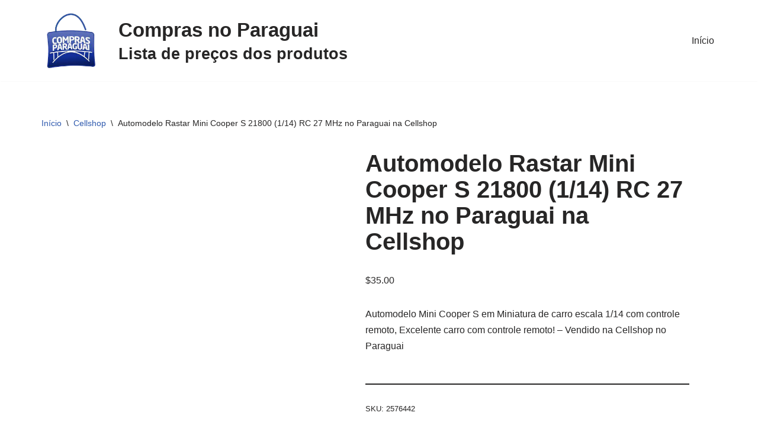

--- FILE ---
content_type: text/html; charset=UTF-8
request_url: https://www.comprasnoparaguai.tur.br/precos/automodelo-rastar-mini-cooper-s-21800-1-14-rc-27-mhz-no-paraguai-na-cellshop/
body_size: 13221
content:
<!DOCTYPE html><html lang="pt-BR"><head><script data-no-optimize="1">var litespeed_docref=sessionStorage.getItem("litespeed_docref");litespeed_docref&&(Object.defineProperty(document,"referrer",{get:function(){return litespeed_docref}}),sessionStorage.removeItem("litespeed_docref"));</script> <meta charset="UTF-8"><meta name="viewport" content="width=device-width, initial-scale=1, minimum-scale=1"><link rel="profile" href="https://gmpg.org/xfn/11"><meta name='robots' content='index, follow, max-image-preview:large, max-snippet:-1, max-video-preview:-1' /><title>Automodelo Rastar Mini Cooper S 21800 (1/14) RC 27 MHz no Paraguai na Cellshop - Lista de preços dos produtos no Paraguai</title><link rel="canonical" href="https://www.comprasnoparaguai.tur.br/precos/automodelo-rastar-mini-cooper-s-21800-1-14-rc-27-mhz-no-paraguai-na-cellshop/" /><meta property="og:locale" content="pt_BR" /><meta property="og:type" content="article" /><meta property="og:title" content="Automodelo Rastar Mini Cooper S 21800 (1/14) RC 27 MHz no Paraguai na Cellshop" /><meta property="og:description" content="Automodelo Mini Cooper S em Miniatura de carro escala 1/14 com controle remoto, Excelente carro com controle remoto! - Vendido na Cellshop no Paraguai" /><meta property="og:url" content="https://www.comprasnoparaguai.tur.br/precos/automodelo-rastar-mini-cooper-s-21800-1-14-rc-27-mhz-no-paraguai-na-cellshop/" /><meta property="og:site_name" content="Lista de preços dos produtos no Paraguai" /><meta property="article:modified_time" content="2021-08-16T12:57:01+00:00" /><meta property="og:image" content="https://www.comprasnoparaguai.tur.br/wp-content/uploads/2021/08/automodelo-rastar-mini-cooper-s-21800-1-14-rc-27-mhz.jpg" /><meta property="og:image:width" content="800" /><meta property="og:image:height" content="800" /><meta property="og:image:type" content="image/jpeg" /><meta name="twitter:card" content="summary_large_image" /><link rel='dns-prefetch' href='//www.googletagmanager.com' /><link rel='dns-prefetch' href='//pagead2.googlesyndication.com' /><link rel='dns-prefetch' href='//fundingchoicesmessages.google.com' /><link rel="alternate" type="application/rss+xml" title="Feed para Lista de preços dos produtos no Paraguai &raquo;" href="https://www.comprasnoparaguai.tur.br/feed/" /><link rel="alternate" type="application/rss+xml" title="Feed de comentários para Lista de preços dos produtos no Paraguai &raquo;" href="https://www.comprasnoparaguai.tur.br/comments/feed/" /><link rel="alternate" title="oEmbed (JSON)" type="application/json+oembed" href="https://www.comprasnoparaguai.tur.br/wp-json/oembed/1.0/embed?url=https%3A%2F%2Fwww.comprasnoparaguai.tur.br%2Fprecos%2Fautomodelo-rastar-mini-cooper-s-21800-1-14-rc-27-mhz-no-paraguai-na-cellshop%2F" /><link rel="alternate" title="oEmbed (XML)" type="text/xml+oembed" href="https://www.comprasnoparaguai.tur.br/wp-json/oembed/1.0/embed?url=https%3A%2F%2Fwww.comprasnoparaguai.tur.br%2Fprecos%2Fautomodelo-rastar-mini-cooper-s-21800-1-14-rc-27-mhz-no-paraguai-na-cellshop%2F&#038;format=xml" /><link data-optimized="2" rel="stylesheet" href="https://www.comprasnoparaguai.tur.br/wp-content/litespeed/css/97a95bd8e07ed21a1b1fdf5293927c35.css?ver=851bb" /> <script type="litespeed/javascript" data-src="https://www.comprasnoparaguai.tur.br/wp-includes/js/jquery/jquery.min.js" id="jquery-core-js"></script> 
 <script type="litespeed/javascript" data-src="https://www.googletagmanager.com/gtag/js?id=GT-K4CGRL2" id="google_gtagjs-js"></script> <script id="google_gtagjs-js-after" type="litespeed/javascript">window.dataLayer=window.dataLayer||[];function gtag(){dataLayer.push(arguments)}
gtag("set","linker",{"domains":["www.comprasnoparaguai.tur.br"]});gtag("js",new Date());gtag("set","developer_id.dZTNiMT",!0);gtag("config","GT-K4CGRL2")</script> <link rel="https://api.w.org/" href="https://www.comprasnoparaguai.tur.br/wp-json/" /><link rel="alternate" title="JSON" type="application/json" href="https://www.comprasnoparaguai.tur.br/wp-json/wp/v2/product/3580" /><link rel="EditURI" type="application/rsd+xml" title="RSD" href="https://www.comprasnoparaguai.tur.br/xmlrpc.php?rsd" /><link rel='shortlink' href='https://www.comprasnoparaguai.tur.br/?p=3580' /><meta name="generator" content="Site Kit by Google 1.170.0" />	<noscript><style>.woocommerce-product-gallery{ opacity: 1 !important; }</style></noscript><meta name="google-site-verification" content="6V8UFXys79Q0cp3cPKdX_939CC816jVv5tEI4tQy_hQ"><meta name="google-adsense-platform-account" content="ca-host-pub-2644536267352236"><meta name="google-adsense-platform-domain" content="sitekit.withgoogle.com"><meta name="generator" content="Elementor 3.34.1; features: additional_custom_breakpoints; settings: css_print_method-external, google_font-enabled, font_display-auto"> <script type="application/ld+json" class="saswp-schema-markup-output">[{"@context":"https:\/\/schema.org\/","@graph":[{"@context":"https:\/\/schema.org\/","@type":"SiteNavigationElement","@id":"https:\/\/www.comprasnoparaguai.tur.br\/#inicio","name":"In\u00edcio","url":"https:\/\/www.comprasnoparaguai.tur.br\/"}]},

{"@context":"https:\/\/schema.org\/","@type":"Product","@id":"https:\/\/www.comprasnoparaguai.tur.br\/precos\/automodelo-rastar-mini-cooper-s-21800-1-14-rc-27-mhz-no-paraguai-na-cellshop\/#Product","url":"https:\/\/www.comprasnoparaguai.tur.br\/precos\/automodelo-rastar-mini-cooper-s-21800-1-14-rc-27-mhz-no-paraguai-na-cellshop\/","name":"Automodelo Rastar Mini Cooper S 21800 (1\/14) RC 27 MHz no Paraguai na Cellshop","sku":"2576442","description":"Automodelo Mini Cooper S em Miniatura de carro escala 1\/14 com controle remoto, Excelente carro com controle remoto! - Vendido na Cellshop no Paraguai","offers":{"@type":"Offer","availability":"https:\/\/schema.org\/InStock","price":"35","priceCurrency":"USD","url":"https:\/\/www.comprasnoparaguai.tur.br\/precos\/automodelo-rastar-mini-cooper-s-21800-1-14-rc-27-mhz-no-paraguai-na-cellshop\/","priceValidUntil":"2022-08-16T15:57:01+00:00"},"mpn":"3580","brand":{"@type":"Brand","name":"Lista de pre\u00e7os dos produtos no Paraguai"},"aggregateRating":{"@type":"AggregateRating","ratingValue":"5","reviewCount":1},"review":[{"@type":"Review","author":{"@type":"Person","name":"admin"},"datePublished":"2021-08-16T12:56:58-03:00","description":"Automodelo Mini Cooper S em Miniatura de carro escala 1\/14 com controle remoto, Excelente carro com controle remoto! - Vendido na Cellshop no Paraguai","reviewRating":{"@type":"Rating","bestRating":"5","ratingValue":"5","worstRating":"1"}}],"image":[{"@type":"ImageObject","@id":"https:\/\/www.comprasnoparaguai.tur.br\/precos\/automodelo-rastar-mini-cooper-s-21800-1-14-rc-27-mhz-no-paraguai-na-cellshop\/#primaryimage","url":"https:\/\/www.comprasnoparaguai.tur.br\/wp-content\/uploads\/2021\/08\/automodelo-rastar-mini-cooper-s-21800-1-14-rc-27-mhz-1200x1200.jpg","width":"1200","height":"1200","caption":"Automodelo Rastar Mini Cooper S 21800 (1\/14) RC 27 MHz"},{"@type":"ImageObject","url":"https:\/\/www.comprasnoparaguai.tur.br\/wp-content\/uploads\/2021\/08\/automodelo-rastar-mini-cooper-s-21800-1-14-rc-27-mhz-1200x900.jpg","width":"1200","height":"900","caption":"Automodelo Rastar Mini Cooper S 21800 (1\/14) RC 27 MHz"},{"@type":"ImageObject","url":"https:\/\/www.comprasnoparaguai.tur.br\/wp-content\/uploads\/2021\/08\/automodelo-rastar-mini-cooper-s-21800-1-14-rc-27-mhz-1200x675.jpg","width":"1200","height":"675","caption":"Automodelo Rastar Mini Cooper S 21800 (1\/14) RC 27 MHz"},{"@type":"ImageObject","url":"https:\/\/www.comprasnoparaguai.tur.br\/wp-content\/uploads\/2021\/08\/automodelo-rastar-mini-cooper-s-21800-1-14-rc-27-mhz.jpg","width":"800","height":"800","caption":"Automodelo Rastar Mini Cooper S 21800 (1\/14) RC 27 MHz"}]}]</script>  <script type="litespeed/javascript" data-src="https://pagead2.googlesyndication.com/pagead/js/adsbygoogle.js?client=ca-pub-4638371406076350&amp;host=ca-host-pub-2644536267352236" crossorigin="anonymous"></script> </head><body  class="wp-singular product-template-default single single-product postid-3580 wp-custom-logo wp-theme-neve theme-neve woocommerce woocommerce-page woocommerce-no-js  nv-blog-grid nv-sidebar-left menu_sidebar_slide_left elementor-default elementor-kit-49807" id="neve_body"  ><div class="wrapper"><header class="header"  >
<a class="neve-skip-link show-on-focus" href="#content" >
Pular para o conteúdo		</a><div id="header-grid"  class="hfg_header site-header"><nav class="header--row header-main hide-on-mobile hide-on-tablet layout-full-contained nv-navbar header--row"
data-row-id="main" data-show-on="desktop"><div
class="header--row-inner header-main-inner"><div class="container"><div
class="row row--wrapper"
data-section="hfg_header_layout_main" ><div class="hfg-slot left"><div class="builder-item desktop-left"><div class="item--inner builder-item--logo"
data-section="title_tagline"
data-item-id="logo"><div class="site-logo">
<a class="brand" href="https://www.comprasnoparaguai.tur.br/" aria-label="Lista de preços dos produtos no Paraguai Lista de preços dos produtos no Paraguai, antes de ir as compras compare os preços das lojas no Paraguai - Lojas e Compras no Paraguai" rel="home"><img width="180" height="181" src="https://www.comprasnoparaguai.tur.br/wp-content/uploads/2021/08/logo.png" class="neve-site-logo skip-lazy" alt="" data-variant="logo" decoding="async" srcset="https://www.comprasnoparaguai.tur.br/wp-content/uploads/2021/08/logo.png 180w, https://www.comprasnoparaguai.tur.br/wp-content/uploads/2021/08/logo-150x150.png 150w, https://www.comprasnoparaguai.tur.br/wp-content/uploads/2021/08/logo-100x100.png 100w" sizes="(max-width: 180px) 100vw, 180px" /></a></div></div></div><div class="builder-item desktop-left"><div class="item--inner builder-item--custom_html"
data-section="custom_html"
data-item-id="custom_html"><div class="nv-html-content"><h1 style="margin:0"><small>Compras no Paraguai</small></h1><h2 style="margin:0"><small>Lista de preços dos produtos</small></h2></div></div></div></div><div class="hfg-slot right"><div class="builder-item has-nav"><div class="item--inner builder-item--primary-menu has_menu"
data-section="header_menu_primary"
data-item-id="primary-menu"><div class="nv-nav-wrap"><div role="navigation" class="nav-menu-primary"
aria-label="Menu primário"><ul id="nv-primary-navigation-main" class="primary-menu-ul nav-ul menu-desktop"><li id="menu-item-2243" class="menu-item menu-item-type-post_type menu-item-object-page menu-item-home current_page_parent menu-item-2243"><div class="wrap"><a href="https://www.comprasnoparaguai.tur.br/">Início</a></div></li></ul></div></div></div></div></div></div></div></div></nav><nav class="header--row header-main hide-on-desktop layout-full-contained nv-navbar header--row"
data-row-id="main" data-show-on="mobile"><div
class="header--row-inner header-main-inner"><div class="container"><div
class="row row--wrapper"
data-section="hfg_header_layout_main" ><div class="hfg-slot left"><div class="builder-item tablet-left mobile-left"><div class="item--inner builder-item--logo"
data-section="title_tagline"
data-item-id="logo"><div class="site-logo">
<a class="brand" href="https://www.comprasnoparaguai.tur.br/" aria-label="Lista de preços dos produtos no Paraguai Lista de preços dos produtos no Paraguai, antes de ir as compras compare os preços das lojas no Paraguai - Lojas e Compras no Paraguai" rel="home"><img width="180" height="181" src="https://www.comprasnoparaguai.tur.br/wp-content/uploads/2021/08/logo.png" class="neve-site-logo skip-lazy" alt="" data-variant="logo" decoding="async" srcset="https://www.comprasnoparaguai.tur.br/wp-content/uploads/2021/08/logo.png 180w, https://www.comprasnoparaguai.tur.br/wp-content/uploads/2021/08/logo-150x150.png 150w, https://www.comprasnoparaguai.tur.br/wp-content/uploads/2021/08/logo-100x100.png 100w" sizes="(max-width: 180px) 100vw, 180px" /></a></div></div></div></div><div class="hfg-slot right"><div class="builder-item tablet-left mobile-left"><div class="item--inner builder-item--nav-icon"
data-section="header_menu_icon"
data-item-id="nav-icon"><div class="menu-mobile-toggle item-button navbar-toggle-wrapper">
<button type="button" class=" navbar-toggle"
value="Menu de navegação"
aria-label="Menu de navegação "
aria-expanded="false" onclick="if('undefined' !== typeof toggleAriaClick ) { toggleAriaClick() }">
<span class="bars">
<span class="icon-bar"></span>
<span class="icon-bar"></span>
<span class="icon-bar"></span>
</span>
<span class="screen-reader-text">Menu de navegação</span>
</button></div></div></div></div></div></div></div></nav><div
id="header-menu-sidebar" class="header-menu-sidebar tcb menu-sidebar-panel slide_left hfg-pe"
data-row-id="sidebar"><div id="header-menu-sidebar-bg" class="header-menu-sidebar-bg"><div class="close-sidebar-panel navbar-toggle-wrapper">
<button type="button" class="hamburger is-active  navbar-toggle active" 					value="Menu de navegação"
aria-label="Menu de navegação "
aria-expanded="false" onclick="if('undefined' !== typeof toggleAriaClick ) { toggleAriaClick() }">
<span class="bars">
<span class="icon-bar"></span>
<span class="icon-bar"></span>
<span class="icon-bar"></span>
</span>
<span class="screen-reader-text">
Menu de navegação					</span>
</button></div><div id="header-menu-sidebar-inner" class="header-menu-sidebar-inner tcb "><div class="builder-item has-nav"><div class="item--inner builder-item--primary-menu has_menu"
data-section="header_menu_primary"
data-item-id="primary-menu"><div class="nv-nav-wrap"><div role="navigation" class="nav-menu-primary"
aria-label="Menu primário"><ul id="nv-primary-navigation-sidebar" class="primary-menu-ul nav-ul menu-mobile"><li class="menu-item menu-item-type-post_type menu-item-object-page menu-item-home current_page_parent menu-item-2243"><div class="wrap"><a href="https://www.comprasnoparaguai.tur.br/">Início</a></div></li></ul></div></div></div></div><div class="builder-item desktop-left tablet-left mobile-left"><div class="item--inner builder-item--header_search"
data-section="header_search"
data-item-id="header_search"><div class="component-wrap search-field"><div class="widget widget-search"  style="padding: 0;margin: 8px 2px;"  ><form role="search"
method="get"
class="search-form"
action="https://www.comprasnoparaguai.tur.br/">
<label>
<span class="screen-reader-text">Pesquisar por...</span>
</label>
<input type="search"
class="search-field"
aria-label="Busca"
placeholder="Pesquisar por..."
value=""
name="s"/>
<button type="submit"
class="search-submit nv-submit"
aria-label="Busca">
<span class="nv-search-icon-wrap">
<span class="nv-icon nv-search" >
<svg width="15" height="15" viewBox="0 0 1792 1792" xmlns="http://www.w3.org/2000/svg"><path d="M1216 832q0-185-131.5-316.5t-316.5-131.5-316.5 131.5-131.5 316.5 131.5 316.5 316.5 131.5 316.5-131.5 131.5-316.5zm512 832q0 52-38 90t-90 38q-54 0-90-38l-343-342q-179 124-399 124-143 0-273.5-55.5t-225-150-150-225-55.5-273.5 55.5-273.5 150-225 225-150 273.5-55.5 273.5 55.5 225 150 150 225 55.5 273.5q0 220-124 399l343 343q37 37 37 90z" /></svg>
</span>			</span>
</button></form></div></div></div></div></div></div></div><div class="header-menu-sidebar-overlay hfg-ov hfg-pe" onclick="if('undefined' !== typeof toggleAriaClick ) { toggleAriaClick() }"></div></div></header><main id="content" class="neve-main"><div class="container shop-container"><div class="row"><div class="nv-sidebar-wrap col-sm-12 nv-left shop-sidebar hide" ><div class="sidebar-header"><a href="#" class="nv-sidebar-toggle in-sidebar button-secondary secondary-default" >Fechar</a></div><aside id="secondary" role="complementary"><div id="block-7" class="widget widget_block"><div data-block-name="woocommerce/product-search" data-form-id="wc-block-product-search-0" class="wc-block-product-search wp-block-woocommerce-product-search"><form role="search" method="get" action="https://www.comprasnoparaguai.tur.br/"><label for="wc-block-search__input-1" class="wc-block-product-search__label">Pesquisa</label><div class="wc-block-product-search__fields">
<input type="search" id="wc-block-search__input-1" class="wc-block-product-search__field" placeholder="Pesquisar produtos..." name="s" /><button type="submit" class="wc-block-product-search__button" aria-label="Pesquisa">
<svg aria-hidden="true" role="img" focusable="false" class="dashicon dashicons-arrow-right-alt2" xmlns="http://www.w3.org/2000/svg" width="20" height="20" viewBox="0 0 20 20">
<path d="M6 15l5-5-5-5 1-2 7 7-7 7z" />
</svg>
</button>
<input type="hidden" name="post_type" value="product" /></div></form></div></div><div id="woocommerce_product_tag_cloud-2" class="widget woocommerce widget_product_tag_cloud"><p class="widget-title">Marcas do Paraguai</p><div class="tagcloud"><a href="https://www.comprasnoparaguai.tur.br/produto-tag/5-11/" class="tag-cloud-link tag-link-161 tag-link-position-1" style="font-size: 8.6021505376344pt;" aria-label="5.11 (167 produtos)">5.11</a>
<a href="https://www.comprasnoparaguai.tur.br/produto-tag/adidas/" class="tag-cloud-link tag-link-62 tag-link-position-2" style="font-size: 11.763440860215pt;" aria-label="ADIDAS (277 produtos)">ADIDAS</a>
<a href="https://www.comprasnoparaguai.tur.br/produto-tag/apple/" class="tag-cloud-link tag-link-17 tag-link-position-3" style="font-size: 13.870967741935pt;" aria-label="APPLE (376 produtos)">APPLE</a>
<a href="https://www.comprasnoparaguai.tur.br/produto-tag/buba/" class="tag-cloud-link tag-link-876 tag-link-position-4" style="font-size: 11.913978494624pt;" aria-label="BUBA (282 produtos)">BUBA</a>
<a href="https://www.comprasnoparaguai.tur.br/produto-tag/calvin-klein/" class="tag-cloud-link tag-link-198 tag-link-position-5" style="font-size: 13.720430107527pt;" aria-label="CALVIN KLEIN (372 produtos)">CALVIN KLEIN</a>
<a href="https://www.comprasnoparaguai.tur.br/produto-tag/camelbak/" class="tag-cloud-link tag-link-53 tag-link-position-6" style="font-size: 8.6021505376344pt;" aria-label="CAMELBAK (168 produtos)">CAMELBAK</a>
<a href="https://www.comprasnoparaguai.tur.br/produto-tag/carters/" class="tag-cloud-link tag-link-145 tag-link-position-7" style="font-size: 10.258064516129pt;" aria-label="CARTERS (219 produtos)">CARTERS</a>
<a href="https://www.comprasnoparaguai.tur.br/produto-tag/corsair/" class="tag-cloud-link tag-link-466 tag-link-position-8" style="font-size: 9.9569892473118pt;" aria-label="CORSAIR (207 produtos)">CORSAIR</a>
<a href="https://www.comprasnoparaguai.tur.br/produto-tag/daniel-klein/" class="tag-cloud-link tag-link-381 tag-link-position-9" style="font-size: 8.752688172043pt;" aria-label="DANIEL KLEIN (173 produtos)">DANIEL KLEIN</a>
<a href="https://www.comprasnoparaguai.tur.br/produto-tag/elg/" class="tag-cloud-link tag-link-107 tag-link-position-10" style="font-size: 13.268817204301pt;" aria-label="ELG (347 produtos)">ELG</a>
<a href="https://www.comprasnoparaguai.tur.br/produto-tag/emporio-armani/" class="tag-cloud-link tag-link-96 tag-link-position-11" style="font-size: 9.2043010752688pt;" aria-label="EMPORIO ARMANI (186 produtos)">EMPORIO ARMANI</a>
<a href="https://www.comprasnoparaguai.tur.br/produto-tag/emporio-armani-ea7/" class="tag-cloud-link tag-link-236 tag-link-position-12" style="font-size: 8.3010752688172pt;" aria-label="EMPORIO ARMANI EA7 (160 produtos)">EMPORIO ARMANI EA7</a>
<a href="https://www.comprasnoparaguai.tur.br/produto-tag/funko/" class="tag-cloud-link tag-link-23 tag-link-position-13" style="font-size: 22pt;" aria-label="FUNKO (1.327 produtos)">FUNKO</a>
<a href="https://www.comprasnoparaguai.tur.br/produto-tag/guess/" class="tag-cloud-link tag-link-237 tag-link-position-14" style="font-size: 8pt;" aria-label="GUESS (154 produtos)">GUESS</a>
<a href="https://www.comprasnoparaguai.tur.br/produto-tag/hasbro/" class="tag-cloud-link tag-link-28 tag-link-position-15" style="font-size: 10.559139784946pt;" aria-label="HASBRO (229 produtos)">HASBRO</a>
<a href="https://www.comprasnoparaguai.tur.br/produto-tag/hp/" class="tag-cloud-link tag-link-326 tag-link-position-16" style="font-size: 9.8064516129032pt;" aria-label="HP (202 produtos)">HP</a>
<a href="https://www.comprasnoparaguai.tur.br/produto-tag/jbl/" class="tag-cloud-link tag-link-98 tag-link-position-17" style="font-size: 8.9032258064516pt;" aria-label="JBL (177 produtos)">JBL</a>
<a href="https://www.comprasnoparaguai.tur.br/produto-tag/kipling/" class="tag-cloud-link tag-link-234 tag-link-position-18" style="font-size: 8pt;" aria-label="KIPLING (155 produtos)">KIPLING</a>
<a href="https://www.comprasnoparaguai.tur.br/produto-tag/klin/" class="tag-cloud-link tag-link-948 tag-link-position-19" style="font-size: 8.3010752688172pt;" aria-label="KLIN (161 produtos)">KLIN</a>
<a href="https://www.comprasnoparaguai.tur.br/produto-tag/marine-sports/" class="tag-cloud-link tag-link-84 tag-link-position-20" style="font-size: 11.913978494624pt;" aria-label="MARINE SPORTS (284 produtos)">MARINE SPORTS</a>
<a href="https://www.comprasnoparaguai.tur.br/produto-tag/mattel/" class="tag-cloud-link tag-link-169 tag-link-position-21" style="font-size: 8.6021505376344pt;" aria-label="MATTEL (169 produtos)">MATTEL</a>
<a href="https://www.comprasnoparaguai.tur.br/produto-tag/microsoft/" class="tag-cloud-link tag-link-48 tag-link-position-22" style="font-size: 8.9032258064516pt;" aria-label="MICROSOFT (177 produtos)">MICROSOFT</a>
<a href="https://www.comprasnoparaguai.tur.br/produto-tag/mondial/" class="tag-cloud-link tag-link-113 tag-link-position-23" style="font-size: 14.924731182796pt;" aria-label="MONDIAL (441 produtos)">MONDIAL</a>
<a href="https://www.comprasnoparaguai.tur.br/produto-tag/munich-sports/" class="tag-cloud-link tag-link-430 tag-link-position-24" style="font-size: 8.9032258064516pt;" aria-label="MUNICH SPORTS (176 produtos)">MUNICH SPORTS</a>
<a href="https://www.comprasnoparaguai.tur.br/produto-tag/nike/" class="tag-cloud-link tag-link-67 tag-link-position-25" style="font-size: 13.41935483871pt;" aria-label="NIKE (351 produtos)">NIKE</a>
<a href="https://www.comprasnoparaguai.tur.br/produto-tag/on-running/" class="tag-cloud-link tag-link-68 tag-link-position-26" style="font-size: 13.268817204301pt;" aria-label="ON RUNNING (348 produtos)">ON RUNNING</a>
<a href="https://www.comprasnoparaguai.tur.br/produto-tag/orchestra/" class="tag-cloud-link tag-link-69 tag-link-position-27" style="font-size: 21.397849462366pt;" aria-label="ORCHESTRA (1.192 produtos)">ORCHESTRA</a>
<a href="https://www.comprasnoparaguai.tur.br/produto-tag/oshkosh/" class="tag-cloud-link tag-link-215 tag-link-position-28" style="font-size: 9.9569892473118pt;" aria-label="OSHKOSH (210 produtos)">OSHKOSH</a>
<a href="https://www.comprasnoparaguai.tur.br/produto-tag/pawise/" class="tag-cloud-link tag-link-879 tag-link-position-29" style="font-size: 13.118279569892pt;" aria-label="PAWISE (339 produtos)">PAWISE</a>
<a href="https://www.comprasnoparaguai.tur.br/produto-tag/pioneer-tackle/" class="tag-cloud-link tag-link-375 tag-link-position-30" style="font-size: 9.2043010752688pt;" aria-label="PIONEER TACKLE (185 produtos)">PIONEER TACKLE</a>
<a href="https://www.comprasnoparaguai.tur.br/produto-tag/puma/" class="tag-cloud-link tag-link-258 tag-link-position-31" style="font-size: 8.1505376344086pt;" aria-label="PUMA (159 produtos)">PUMA</a>
<a href="https://www.comprasnoparaguai.tur.br/produto-tag/quanta/" class="tag-cloud-link tag-link-35 tag-link-position-32" style="font-size: 14.322580645161pt;" aria-label="QUANTA (406 produtos)">QUANTA</a>
<a href="https://www.comprasnoparaguai.tur.br/produto-tag/quantum/" class="tag-cloud-link tag-link-376 tag-link-position-33" style="font-size: 9.505376344086pt;" aria-label="QUANTUM (196 produtos)">QUANTUM</a>
<a href="https://www.comprasnoparaguai.tur.br/produto-tag/redragon/" class="tag-cloud-link tag-link-50 tag-link-position-34" style="font-size: 9.9569892473118pt;" aria-label="REDRAGON (208 produtos)">REDRAGON</a>
<a href="https://www.comprasnoparaguai.tur.br/produto-tag/replay/" class="tag-cloud-link tag-link-216 tag-link-position-35" style="font-size: 13.569892473118pt;" aria-label="REPLAY (360 produtos)">REPLAY</a>
<a href="https://www.comprasnoparaguai.tur.br/produto-tag/revlon/" class="tag-cloud-link tag-link-92 tag-link-position-36" style="font-size: 9.9569892473118pt;" aria-label="REVLON (210 produtos)">REVLON</a>
<a href="https://www.comprasnoparaguai.tur.br/produto-tag/satechi/" class="tag-cloud-link tag-link-51 tag-link-position-37" style="font-size: 9.0537634408602pt;" aria-label="SATECHI (183 produtos)">SATECHI</a>
<a href="https://www.comprasnoparaguai.tur.br/produto-tag/satellite/" class="tag-cloud-link tag-link-36 tag-link-position-38" style="font-size: 13.118279569892pt;" aria-label="SATELLITE (336 produtos)">SATELLITE</a>
<a href="https://www.comprasnoparaguai.tur.br/produto-tag/shimano/" class="tag-cloud-link tag-link-117 tag-link-position-39" style="font-size: 8.1505376344086pt;" aria-label="SHIMANO (157 produtos)">SHIMANO</a>
<a href="https://www.comprasnoparaguai.tur.br/produto-tag/skechers/" class="tag-cloud-link tag-link-71 tag-link-position-40" style="font-size: 14.172043010753pt;" aria-label="SKECHERS (393 produtos)">SKECHERS</a>
<a href="https://www.comprasnoparaguai.tur.br/produto-tag/snake/" class="tag-cloud-link tag-link-109 tag-link-position-41" style="font-size: 14.774193548387pt;" aria-label="SNAKE (436 produtos)">SNAKE</a>
<a href="https://www.comprasnoparaguai.tur.br/produto-tag/stabilo/" class="tag-cloud-link tag-link-349 tag-link-position-42" style="font-size: 9.2043010752688pt;" aria-label="STABILO (186 produtos)">STABILO</a>
<a href="https://www.comprasnoparaguai.tur.br/produto-tag/tommy-hilfiger/" class="tag-cloud-link tag-link-18 tag-link-position-43" style="font-size: 20.94623655914pt;" aria-label="TOMMY HILFIGER (1.133 produtos)">TOMMY HILFIGER</a>
<a href="https://www.comprasnoparaguai.tur.br/produto-tag/under-armour/" class="tag-cloud-link tag-link-72 tag-link-position-44" style="font-size: 11.612903225806pt;" aria-label="UNDER ARMOUR (271 produtos)">UNDER ARMOUR</a>
<a href="https://www.comprasnoparaguai.tur.br/produto-tag/union-pacific/" class="tag-cloud-link tag-link-767 tag-link-position-45" style="font-size: 14.322580645161pt;" aria-label="UNION PACIFIC (406 produtos)">UNION PACIFIC</a></div></div></aside></div><div class="nv-index-posts nv-shop col"><div class="nv-bc-count-wrap"><nav class="woocommerce-breadcrumb" aria-label="Breadcrumb"><a href="https://www.comprasnoparaguai.tur.br">Início</a><span class="nv-breadcrumb-delimiter">\</span><a href="https://www.comprasnoparaguai.tur.br/categoria-produto/cellshop/">Cellshop</a><span class="nv-breadcrumb-delimiter">\</span>Automodelo Rastar Mini Cooper S 21800 (1/14) RC 27 MHz no Paraguai na Cellshop</nav></div><div class="woocommerce-notices-wrapper"></div><div id="product-3580" class="product type-product post-3580 status-publish first instock product_cat-cellshop product_tag-rastar-group has-post-thumbnail purchasable product-type-simple"><div class="nv-single-product-top"><div class="woocommerce-product-gallery woocommerce-product-gallery--with-images woocommerce-product-gallery--columns-4 images" data-columns="4" style="opacity: 0; transition: opacity .25s ease-in-out;"><div class="woocommerce-product-gallery__wrapper"><div data-thumb="https://www.comprasnoparaguai.tur.br/wp-content/uploads/2021/08/automodelo-rastar-mini-cooper-s-21800-1-14-rc-27-mhz-100x100.jpg.webp" data-thumb-alt="Automodelo Rastar Mini Cooper S 21800 (1/14) RC 27 MHz" data-thumb-srcset="https://www.comprasnoparaguai.tur.br/wp-content/uploads/2021/08/automodelo-rastar-mini-cooper-s-21800-1-14-rc-27-mhz-100x100.jpg.webp 100w, https://www.comprasnoparaguai.tur.br/wp-content/uploads/2021/08/automodelo-rastar-mini-cooper-s-21800-1-14-rc-27-mhz-300x300.jpg.webp 300w, https://www.comprasnoparaguai.tur.br/wp-content/uploads/2021/08/automodelo-rastar-mini-cooper-s-21800-1-14-rc-27-mhz-150x150.jpg.webp 150w, https://www.comprasnoparaguai.tur.br/wp-content/uploads/2021/08/automodelo-rastar-mini-cooper-s-21800-1-14-rc-27-mhz-768x768.jpg.webp 768w, https://www.comprasnoparaguai.tur.br/wp-content/uploads/2021/08/automodelo-rastar-mini-cooper-s-21800-1-14-rc-27-mhz-600x600.jpg.webp 600w, https://www.comprasnoparaguai.tur.br/wp-content/uploads/2021/08/automodelo-rastar-mini-cooper-s-21800-1-14-rc-27-mhz.jpg.webp 800w"  data-thumb-sizes="(max-width: 100px) 100vw, 100px" class="woocommerce-product-gallery__image"><a href="https://www.comprasnoparaguai.tur.br/wp-content/uploads/2021/08/automodelo-rastar-mini-cooper-s-21800-1-14-rc-27-mhz.jpg"><img fetchpriority="high" width="600" height="600" src="https://www.comprasnoparaguai.tur.br/wp-content/uploads/2021/08/automodelo-rastar-mini-cooper-s-21800-1-14-rc-27-mhz-600x600.jpg.webp" class="wp-post-image" alt="Automodelo Rastar Mini Cooper S 21800 (1/14) RC 27 MHz" data-caption="Automodelo Rastar Mini Cooper S 21800 (1/14) RC 27 MHz" data-src="https://www.comprasnoparaguai.tur.br/wp-content/uploads/2021/08/automodelo-rastar-mini-cooper-s-21800-1-14-rc-27-mhz.jpg.webp" data-large_image="https://www.comprasnoparaguai.tur.br/wp-content/uploads/2021/08/automodelo-rastar-mini-cooper-s-21800-1-14-rc-27-mhz.jpg" data-large_image_width="800" data-large_image_height="800" decoding="async" srcset="https://www.comprasnoparaguai.tur.br/wp-content/uploads/2021/08/automodelo-rastar-mini-cooper-s-21800-1-14-rc-27-mhz-600x600.jpg.webp 600w, https://www.comprasnoparaguai.tur.br/wp-content/uploads/2021/08/automodelo-rastar-mini-cooper-s-21800-1-14-rc-27-mhz-300x300.jpg.webp 300w, https://www.comprasnoparaguai.tur.br/wp-content/uploads/2021/08/automodelo-rastar-mini-cooper-s-21800-1-14-rc-27-mhz-150x150.jpg.webp 150w, https://www.comprasnoparaguai.tur.br/wp-content/uploads/2021/08/automodelo-rastar-mini-cooper-s-21800-1-14-rc-27-mhz-768x768.jpg.webp 768w, https://www.comprasnoparaguai.tur.br/wp-content/uploads/2021/08/automodelo-rastar-mini-cooper-s-21800-1-14-rc-27-mhz-100x100.jpg.webp 100w, https://www.comprasnoparaguai.tur.br/wp-content/uploads/2021/08/automodelo-rastar-mini-cooper-s-21800-1-14-rc-27-mhz.jpg.webp 800w" sizes="(max-width: 600px) 100vw, 600px" /></a></div></div></div><div class="summary entry-summary"><h1 class="product_title entry-title">Automodelo Rastar Mini Cooper S 21800 (1/14) RC 27 MHz no Paraguai na Cellshop</h1><p class="price"><span class="woocommerce-Price-amount amount"><bdi><span class="woocommerce-Price-currencySymbol">&#36;</span>35.00</bdi></span></p><div class="woocommerce-product-details__short-description"><p>Automodelo Mini Cooper S em Miniatura de carro escala 1/14 com controle remoto, Excelente carro com controle remoto! &#8211; Vendido na Cellshop no Paraguai</p></div><form class="cart" action="https://www.comprasnoparaguai.tur.br/precos/automodelo-rastar-mini-cooper-s-21800-1-14-rc-27-mhz-no-paraguai-na-cellshop/" method="post" enctype='multipart/form-data'><div class="quantity">
<label class="screen-reader-text" for="quantity_696b90cb0ef8f">Automodelo Rastar Mini Cooper S 21800 (1/14) RC 27 MHz no Paraguai na Cellshop quantidade</label>
<input
type="number"
id="quantity_696b90cb0ef8f"
class="input-text qty text"
name="quantity"
value="1"
aria-label="Quantidade de produto"
min="1"
step="1"
placeholder=""
inputmode="numeric"
autocomplete="off"
/></div><button type="submit" name="add-to-cart" value="3580" class="single_add_to_cart_button button alt">Adicionar ao carrinho</button></form><div class="product_meta">
<span class="sku_wrapper">SKU: <span class="sku">2576442</span></span>
<span class="posted_in">Categoria: <a href="https://www.comprasnoparaguai.tur.br/categoria-produto/cellshop/" rel="tag">Cellshop</a></span>
<span class="tagged_as">Tag: <a href="https://www.comprasnoparaguai.tur.br/produto-tag/rastar-group/" rel="tag">RASTAR GROUP</a></span></div></div></div><div class="woocommerce-tabs wc-tabs-wrapper"><ul class="tabs wc-tabs" role="tablist"><li role="presentation" class="description_tab" id="tab-title-description">
<a href="#tab-description" role="tab" aria-controls="tab-description">
Descrição					</a></li></ul><div class="woocommerce-Tabs-panel woocommerce-Tabs-panel--description panel entry-content wc-tab" id="tab-description" role="tabpanel" aria-labelledby="tab-title-description"><p>Automodelo Mini Cooper S em Miniatura de carro escala 1/14 com controle remoto, Excelente carro com controle remoto!</p><p>Este produto é vendido e entregue pela Cellshop no Paraguai</p><p>Marca: RASTAR GROUP<br />
Ref.: 2576442</p><p><a href="https://www.cellshop.com/index.php?id_product=2576442&#038;controller=product" target="_blank" rel="noopener">Veja o produto no site da loja</a></p></div></div><section class="related products"><h2>Produtos relacionados</h2><ul class="products columns-4"><li class="product type-product post-12 status-publish first instock product_cat-cellshop product_tag-apple has-post-thumbnail purchasable product-type-simple"><div class="nv-card-content-wrapper"><a href="https://www.comprasnoparaguai.tur.br/precos/adaptador-apple-thunderbolt-para-firewire-md464be-a-no-paraguai-na-cellshop/" class="woocommerce-LoopProduct-link woocommerce-loop-product__link"><div class="sp-product-image "><div class="img-wrap"><img data-lazyloaded="1" src="[data-uri]" width="300" height="300" data-src="https://www.comprasnoparaguai.tur.br/wp-content/uploads/2021/08/adaptador-apple-thunderbolt-para-firewire-md464be-a-300x300.jpg.webp" class="attachment-woocommerce_thumbnail size-woocommerce_thumbnail" alt="Adaptador Apple Thunderbolt para FireWire MD464BE/A" decoding="async" data-srcset="https://www.comprasnoparaguai.tur.br/wp-content/uploads/2021/08/adaptador-apple-thunderbolt-para-firewire-md464be-a-300x300.jpg.webp 300w, https://www.comprasnoparaguai.tur.br/wp-content/uploads/2021/08/adaptador-apple-thunderbolt-para-firewire-md464be-a-150x150.jpg.webp 150w, https://www.comprasnoparaguai.tur.br/wp-content/uploads/2021/08/adaptador-apple-thunderbolt-para-firewire-md464be-a-768x768.jpg.webp 768w, https://www.comprasnoparaguai.tur.br/wp-content/uploads/2021/08/adaptador-apple-thunderbolt-para-firewire-md464be-a-600x600.jpg.webp 600w, https://www.comprasnoparaguai.tur.br/wp-content/uploads/2021/08/adaptador-apple-thunderbolt-para-firewire-md464be-a-100x100.jpg.webp 100w, https://www.comprasnoparaguai.tur.br/wp-content/uploads/2021/08/adaptador-apple-thunderbolt-para-firewire-md464be-a.jpg.webp 800w" data-sizes="(max-width: 300px) 100vw, 300px" /></div></div><h2 class="woocommerce-loop-product__title">Adaptador Apple Thunderbolt para FireWire MD464BE/A no Paraguai na Cellshop</h2>
<span class="price"><span class="woocommerce-Price-amount amount"><bdi><span class="woocommerce-Price-currencySymbol">&#36;</span>39.00</bdi></span></span>
</a></div></li><li class="product type-product post-52 status-publish instock product_cat-cellshop product_tag-apple has-post-thumbnail purchasable product-type-simple"><div class="nv-card-content-wrapper"><a href="https://www.comprasnoparaguai.tur.br/precos/apple-airtag-loop-azul-marinho-mhj03zm-no-paraguai-na-cellshop/" class="woocommerce-LoopProduct-link woocommerce-loop-product__link"><div class="sp-product-image "><div class="img-wrap"><img data-lazyloaded="1" src="[data-uri]" width="300" height="300" data-src="https://www.comprasnoparaguai.tur.br/wp-content/uploads/2021/08/apple-airtag-loop-azul-marinho-mhj03zm-300x300.jpg.webp" class="attachment-woocommerce_thumbnail size-woocommerce_thumbnail" alt="Apple Airtag Loop - Azul Marinho - MHJ03ZM" decoding="async" data-srcset="https://www.comprasnoparaguai.tur.br/wp-content/uploads/2021/08/apple-airtag-loop-azul-marinho-mhj03zm-300x300.jpg.webp 300w, https://www.comprasnoparaguai.tur.br/wp-content/uploads/2021/08/apple-airtag-loop-azul-marinho-mhj03zm-150x150.jpg.webp 150w, https://www.comprasnoparaguai.tur.br/wp-content/uploads/2021/08/apple-airtag-loop-azul-marinho-mhj03zm-768x768.jpg.webp 768w, https://www.comprasnoparaguai.tur.br/wp-content/uploads/2021/08/apple-airtag-loop-azul-marinho-mhj03zm-600x600.jpg.webp 600w, https://www.comprasnoparaguai.tur.br/wp-content/uploads/2021/08/apple-airtag-loop-azul-marinho-mhj03zm-100x100.jpg.webp 100w, https://www.comprasnoparaguai.tur.br/wp-content/uploads/2021/08/apple-airtag-loop-azul-marinho-mhj03zm.jpg.webp 800w" data-sizes="(max-width: 300px) 100vw, 300px" /></div></div><h2 class="woocommerce-loop-product__title">Apple Airtag Loop &#8211; Azul Marinho &#8211; MHJ03ZM no Paraguai na Cellshop</h2>
<span class="price"><span class="woocommerce-Price-amount amount"><bdi><span class="woocommerce-Price-currencySymbol">&#36;</span>41.00</bdi></span></span>
</a></div></li><li class="product type-product post-20 status-publish instock product_cat-cellshop product_tag-tommy-hilfiger has-post-thumbnail purchasable product-type-simple"><div class="nv-card-content-wrapper"><a href="https://www.comprasnoparaguai.tur.br/precos/agasalho-tommy-hilfiger-newington-fz-hoodi-c8178c2072-611-masculino-no-paraguai-na-cellshop/" class="woocommerce-LoopProduct-link woocommerce-loop-product__link"><div class="sp-product-image "><div class="img-wrap"><img data-lazyloaded="1" src="[data-uri]" width="300" height="300" data-src="https://www.comprasnoparaguai.tur.br/wp-content/uploads/2021/08/agasalho-tommy-hilfiger-newington-fz-hoodi-c8178c2072-611-masculino-300x300.jpg.webp" class="attachment-woocommerce_thumbnail size-woocommerce_thumbnail" alt="Agasalho Tommy Hilfiger Newington FZ Hoodi C8178C2072 611 - Masculino" decoding="async" data-srcset="https://www.comprasnoparaguai.tur.br/wp-content/uploads/2021/08/agasalho-tommy-hilfiger-newington-fz-hoodi-c8178c2072-611-masculino-300x300.jpg.webp 300w, https://www.comprasnoparaguai.tur.br/wp-content/uploads/2021/08/agasalho-tommy-hilfiger-newington-fz-hoodi-c8178c2072-611-masculino-150x150.jpg.webp 150w, https://www.comprasnoparaguai.tur.br/wp-content/uploads/2021/08/agasalho-tommy-hilfiger-newington-fz-hoodi-c8178c2072-611-masculino-768x768.jpg.webp 768w, https://www.comprasnoparaguai.tur.br/wp-content/uploads/2021/08/agasalho-tommy-hilfiger-newington-fz-hoodi-c8178c2072-611-masculino-600x600.jpg.webp 600w, https://www.comprasnoparaguai.tur.br/wp-content/uploads/2021/08/agasalho-tommy-hilfiger-newington-fz-hoodi-c8178c2072-611-masculino-100x100.jpg.webp 100w, https://www.comprasnoparaguai.tur.br/wp-content/uploads/2021/08/agasalho-tommy-hilfiger-newington-fz-hoodi-c8178c2072-611-masculino.jpg.webp 800w" data-sizes="(max-width: 300px) 100vw, 300px" /></div></div><h2 class="woocommerce-loop-product__title">Agasalho Tommy Hilfiger Newington FZ Hoodi C8178C2072 611 &#8211; Masculino no Paraguai na Cellshop</h2>
<span class="price"><span class="woocommerce-Price-amount amount"><bdi><span class="woocommerce-Price-currencySymbol">&#36;</span>98.50</bdi></span></span>
</a></div></li><li class="product type-product post-36 status-publish last instock product_cat-cellshop product_tag-apple has-post-thumbnail purchasable product-type-simple"><div class="nv-card-content-wrapper"><a href="https://www.comprasnoparaguai.tur.br/precos/apple-adaptador-mini-displayport-para-dvi-mb570be-no-paraguai-na-cellshop/" class="woocommerce-LoopProduct-link woocommerce-loop-product__link"><div class="sp-product-image "><div class="img-wrap"><img data-lazyloaded="1" src="[data-uri]" width="300" height="300" data-src="https://www.comprasnoparaguai.tur.br/wp-content/uploads/2021/08/apple-adaptador-mini-displayport-para-dvi-mb570be-300x300.jpg.webp" class="attachment-woocommerce_thumbnail size-woocommerce_thumbnail" alt="Apple Adaptador Mini DisplayPort para DVI MB570BE" decoding="async" data-srcset="https://www.comprasnoparaguai.tur.br/wp-content/uploads/2021/08/apple-adaptador-mini-displayport-para-dvi-mb570be-300x300.jpg.webp 300w, https://www.comprasnoparaguai.tur.br/wp-content/uploads/2021/08/apple-adaptador-mini-displayport-para-dvi-mb570be-150x150.jpg.webp 150w, https://www.comprasnoparaguai.tur.br/wp-content/uploads/2021/08/apple-adaptador-mini-displayport-para-dvi-mb570be-768x768.jpg.webp 768w, https://www.comprasnoparaguai.tur.br/wp-content/uploads/2021/08/apple-adaptador-mini-displayport-para-dvi-mb570be-600x600.jpg.webp 600w, https://www.comprasnoparaguai.tur.br/wp-content/uploads/2021/08/apple-adaptador-mini-displayport-para-dvi-mb570be-100x100.jpg.webp 100w, https://www.comprasnoparaguai.tur.br/wp-content/uploads/2021/08/apple-adaptador-mini-displayport-para-dvi-mb570be.jpg.webp 800w" data-sizes="(max-width: 300px) 100vw, 300px" /></div></div><h2 class="woocommerce-loop-product__title">Apple Adaptador Mini DisplayPort para DVI MB570BE no Paraguai na Cellshop</h2>
<span class="price"><span class="woocommerce-Price-amount amount"><bdi><span class="woocommerce-Price-currencySymbol">&#36;</span>30.00</bdi></span></span>
</a></div></li></ul></section></div></div></div></div></main><button tabindex="0" id="scroll-to-top" class="scroll-to-top scroll-to-top-right  scroll-show-mobile icon" aria-label="Voltar ao topo"><svg class="scroll-to-top-icon" aria-hidden="true" role="img" xmlns="http://www.w3.org/2000/svg" width="15" height="15" viewBox="0 0 15 15"><rect width="15" height="15" fill="none"/><path fill="currentColor" d="M2,8.48l-.65-.65a.71.71,0,0,1,0-1L7,1.14a.72.72,0,0,1,1,0l5.69,5.7a.71.71,0,0,1,0,1L13,8.48a.71.71,0,0,1-1,0L8.67,4.94v8.42a.7.7,0,0,1-.7.7H7a.7.7,0,0,1-.7-.7V4.94L3,8.47a.7.7,0,0,1-1,0Z"/></svg></button><footer class="site-footer" id="site-footer"  ><div class="hfg_footer"><div class="footer--row footer-main hide-on-mobile hide-on-tablet layout-full-contained"
id="cb-row--footer-desktop-main"
data-row-id="main" data-show-on="desktop"><div
class="footer--row-inner footer-main-inner footer-content-wrap"><div class="container"><div
class="hfg-grid nv-footer-content hfg-grid-main row--wrapper row "
data-section="hfg_footer_layout_main" ><div class="hfg-slot left"><div class="builder-item desktop-left tablet-left mobile-left"><div class="item--inner builder-item--footer-menu has_menu"
data-section="footer_menu_primary"
data-item-id="footer-menu"><div class="component-wrap"><div role="navigation" class="nav-menu-footer"
aria-label="Menu de rodapé"><ul id="footer-menu" class="footer-menu nav-ul"><li class="menu-item menu-item-type-post_type menu-item-object-page menu-item-home current_page_parent menu-item-2243"><div class="wrap"><a href="https://www.comprasnoparaguai.tur.br/">Início</a></div></li></ul></div></div></div></div></div><div class="hfg-slot c-left"></div><div class="hfg-slot center"></div></div></div></div></div><div class="footer--row footer-bottom hide-on-mobile hide-on-tablet layout-full-contained"
id="cb-row--footer-desktop-bottom"
data-row-id="bottom" data-show-on="desktop"><div
class="footer--row-inner footer-bottom-inner footer-content-wrap"><div class="container"><div
class="hfg-grid nv-footer-content hfg-grid-bottom row--wrapper row "
data-section="hfg_footer_layout_bottom" ><div class="hfg-slot left"><div class="builder-item cr"><div class="item--inner"><div class="component-wrap"><div><p><a href="https://www.bitstorm.com.br" rel="follow">Desenvolvido por BitStorm</a></p></div></div></div></div></div></div></div></div></div><div class="footer--row footer-main hide-on-desktop layout-full-contained"
id="cb-row--footer-mobile-main"
data-row-id="main" data-show-on="mobile"><div
class="footer--row-inner footer-main-inner footer-content-wrap"><div class="container"><div
class="hfg-grid nv-footer-content hfg-grid-main row--wrapper row "
data-section="hfg_footer_layout_main" ><div class="hfg-slot left"><div class="builder-item desktop-left tablet-left mobile-left"><div class="item--inner builder-item--footer-menu has_menu"
data-section="footer_menu_primary"
data-item-id="footer-menu"><div class="component-wrap"><div role="navigation" class="nav-menu-footer"
aria-label="Menu de rodapé"><ul id="footer-menu" class="footer-menu nav-ul"><li class="menu-item menu-item-type-post_type menu-item-object-page menu-item-home current_page_parent menu-item-2243"><div class="wrap"><a href="https://www.comprasnoparaguai.tur.br/">Início</a></div></li></ul></div></div></div></div></div><div class="hfg-slot c-left"></div><div class="hfg-slot center"></div></div></div></div></div><div class="footer--row footer-bottom hide-on-desktop layout-full-contained"
id="cb-row--footer-mobile-bottom"
data-row-id="bottom" data-show-on="mobile"><div
class="footer--row-inner footer-bottom-inner footer-content-wrap"><div class="container"><div
class="hfg-grid nv-footer-content hfg-grid-bottom row--wrapper row "
data-section="hfg_footer_layout_bottom" ><div class="hfg-slot left"><div class="builder-item cr"><div class="item--inner"><div class="component-wrap"><div><p><a href="https://www.bitstorm.com.br" rel="follow">Desenvolvido por BitStorm</a></p></div></div></div></div></div></div></div></div></div></div></footer></div> <script type="speculationrules">{"prefetch":[{"source":"document","where":{"and":[{"href_matches":"/*"},{"not":{"href_matches":["/wp-*.php","/wp-admin/*","/wp-content/uploads/*","/wp-content/*","/wp-content/plugins/*","/wp-content/themes/neve/*","/*\\?(.+)"]}},{"not":{"selector_matches":"a[rel~=\"nofollow\"]"}},{"not":{"selector_matches":".no-prefetch, .no-prefetch a"}}]},"eagerness":"conservative"}]}</script> <div id="photoswipe-fullscreen-dialog" class="pswp" tabindex="-1" role="dialog" aria-modal="true" aria-hidden="true" aria-label="Full screen image"><div class="pswp__bg"></div><div class="pswp__scroll-wrap"><div class="pswp__container"><div class="pswp__item"></div><div class="pswp__item"></div><div class="pswp__item"></div></div><div class="pswp__ui pswp__ui--hidden"><div class="pswp__top-bar"><div class="pswp__counter"></div>
<button class="pswp__button pswp__button--zoom" aria-label="Ampliar/reduzir (zoom)"></button>
<button class="pswp__button pswp__button--fs" aria-label="Expandir tela"></button>
<button class="pswp__button pswp__button--share" aria-label="Compartilhar"></button>
<button class="pswp__button pswp__button--close" aria-label="Fechar (Esc)"></button><div class="pswp__preloader"><div class="pswp__preloader__icn"><div class="pswp__preloader__cut"><div class="pswp__preloader__donut"></div></div></div></div></div><div class="pswp__share-modal pswp__share-modal--hidden pswp__single-tap"><div class="pswp__share-tooltip"></div></div>
<button class="pswp__button pswp__button--arrow--left" aria-label="Anterior (seta da esquerda)"></button>
<button class="pswp__button pswp__button--arrow--right" aria-label="Próximo (seta da direita)"></button><div class="pswp__caption"><div class="pswp__caption__center"></div></div></div></div></div> <script data-no-optimize="1">window.lazyLoadOptions=Object.assign({},{threshold:300},window.lazyLoadOptions||{});!function(t,e){"object"==typeof exports&&"undefined"!=typeof module?module.exports=e():"function"==typeof define&&define.amd?define(e):(t="undefined"!=typeof globalThis?globalThis:t||self).LazyLoad=e()}(this,function(){"use strict";function e(){return(e=Object.assign||function(t){for(var e=1;e<arguments.length;e++){var n,a=arguments[e];for(n in a)Object.prototype.hasOwnProperty.call(a,n)&&(t[n]=a[n])}return t}).apply(this,arguments)}function o(t){return e({},at,t)}function l(t,e){return t.getAttribute(gt+e)}function c(t){return l(t,vt)}function s(t,e){return function(t,e,n){e=gt+e;null!==n?t.setAttribute(e,n):t.removeAttribute(e)}(t,vt,e)}function i(t){return s(t,null),0}function r(t){return null===c(t)}function u(t){return c(t)===_t}function d(t,e,n,a){t&&(void 0===a?void 0===n?t(e):t(e,n):t(e,n,a))}function f(t,e){et?t.classList.add(e):t.className+=(t.className?" ":"")+e}function _(t,e){et?t.classList.remove(e):t.className=t.className.replace(new RegExp("(^|\\s+)"+e+"(\\s+|$)")," ").replace(/^\s+/,"").replace(/\s+$/,"")}function g(t){return t.llTempImage}function v(t,e){!e||(e=e._observer)&&e.unobserve(t)}function b(t,e){t&&(t.loadingCount+=e)}function p(t,e){t&&(t.toLoadCount=e)}function n(t){for(var e,n=[],a=0;e=t.children[a];a+=1)"SOURCE"===e.tagName&&n.push(e);return n}function h(t,e){(t=t.parentNode)&&"PICTURE"===t.tagName&&n(t).forEach(e)}function a(t,e){n(t).forEach(e)}function m(t){return!!t[lt]}function E(t){return t[lt]}function I(t){return delete t[lt]}function y(e,t){var n;m(e)||(n={},t.forEach(function(t){n[t]=e.getAttribute(t)}),e[lt]=n)}function L(a,t){var o;m(a)&&(o=E(a),t.forEach(function(t){var e,n;e=a,(t=o[n=t])?e.setAttribute(n,t):e.removeAttribute(n)}))}function k(t,e,n){f(t,e.class_loading),s(t,st),n&&(b(n,1),d(e.callback_loading,t,n))}function A(t,e,n){n&&t.setAttribute(e,n)}function O(t,e){A(t,rt,l(t,e.data_sizes)),A(t,it,l(t,e.data_srcset)),A(t,ot,l(t,e.data_src))}function w(t,e,n){var a=l(t,e.data_bg_multi),o=l(t,e.data_bg_multi_hidpi);(a=nt&&o?o:a)&&(t.style.backgroundImage=a,n=n,f(t=t,(e=e).class_applied),s(t,dt),n&&(e.unobserve_completed&&v(t,e),d(e.callback_applied,t,n)))}function x(t,e){!e||0<e.loadingCount||0<e.toLoadCount||d(t.callback_finish,e)}function M(t,e,n){t.addEventListener(e,n),t.llEvLisnrs[e]=n}function N(t){return!!t.llEvLisnrs}function z(t){if(N(t)){var e,n,a=t.llEvLisnrs;for(e in a){var o=a[e];n=e,o=o,t.removeEventListener(n,o)}delete t.llEvLisnrs}}function C(t,e,n){var a;delete t.llTempImage,b(n,-1),(a=n)&&--a.toLoadCount,_(t,e.class_loading),e.unobserve_completed&&v(t,n)}function R(i,r,c){var l=g(i)||i;N(l)||function(t,e,n){N(t)||(t.llEvLisnrs={});var a="VIDEO"===t.tagName?"loadeddata":"load";M(t,a,e),M(t,"error",n)}(l,function(t){var e,n,a,o;n=r,a=c,o=u(e=i),C(e,n,a),f(e,n.class_loaded),s(e,ut),d(n.callback_loaded,e,a),o||x(n,a),z(l)},function(t){var e,n,a,o;n=r,a=c,o=u(e=i),C(e,n,a),f(e,n.class_error),s(e,ft),d(n.callback_error,e,a),o||x(n,a),z(l)})}function T(t,e,n){var a,o,i,r,c;t.llTempImage=document.createElement("IMG"),R(t,e,n),m(c=t)||(c[lt]={backgroundImage:c.style.backgroundImage}),i=n,r=l(a=t,(o=e).data_bg),c=l(a,o.data_bg_hidpi),(r=nt&&c?c:r)&&(a.style.backgroundImage='url("'.concat(r,'")'),g(a).setAttribute(ot,r),k(a,o,i)),w(t,e,n)}function G(t,e,n){var a;R(t,e,n),a=e,e=n,(t=Et[(n=t).tagName])&&(t(n,a),k(n,a,e))}function D(t,e,n){var a;a=t,(-1<It.indexOf(a.tagName)?G:T)(t,e,n)}function S(t,e,n){var a;t.setAttribute("loading","lazy"),R(t,e,n),a=e,(e=Et[(n=t).tagName])&&e(n,a),s(t,_t)}function V(t){t.removeAttribute(ot),t.removeAttribute(it),t.removeAttribute(rt)}function j(t){h(t,function(t){L(t,mt)}),L(t,mt)}function F(t){var e;(e=yt[t.tagName])?e(t):m(e=t)&&(t=E(e),e.style.backgroundImage=t.backgroundImage)}function P(t,e){var n;F(t),n=e,r(e=t)||u(e)||(_(e,n.class_entered),_(e,n.class_exited),_(e,n.class_applied),_(e,n.class_loading),_(e,n.class_loaded),_(e,n.class_error)),i(t),I(t)}function U(t,e,n,a){var o;n.cancel_on_exit&&(c(t)!==st||"IMG"===t.tagName&&(z(t),h(o=t,function(t){V(t)}),V(o),j(t),_(t,n.class_loading),b(a,-1),i(t),d(n.callback_cancel,t,e,a)))}function $(t,e,n,a){var o,i,r=(i=t,0<=bt.indexOf(c(i)));s(t,"entered"),f(t,n.class_entered),_(t,n.class_exited),o=t,i=a,n.unobserve_entered&&v(o,i),d(n.callback_enter,t,e,a),r||D(t,n,a)}function q(t){return t.use_native&&"loading"in HTMLImageElement.prototype}function H(t,o,i){t.forEach(function(t){return(a=t).isIntersecting||0<a.intersectionRatio?$(t.target,t,o,i):(e=t.target,n=t,a=o,t=i,void(r(e)||(f(e,a.class_exited),U(e,n,a,t),d(a.callback_exit,e,n,t))));var e,n,a})}function B(e,n){var t;tt&&!q(e)&&(n._observer=new IntersectionObserver(function(t){H(t,e,n)},{root:(t=e).container===document?null:t.container,rootMargin:t.thresholds||t.threshold+"px"}))}function J(t){return Array.prototype.slice.call(t)}function K(t){return t.container.querySelectorAll(t.elements_selector)}function Q(t){return c(t)===ft}function W(t,e){return e=t||K(e),J(e).filter(r)}function X(e,t){var n;(n=K(e),J(n).filter(Q)).forEach(function(t){_(t,e.class_error),i(t)}),t.update()}function t(t,e){var n,a,t=o(t);this._settings=t,this.loadingCount=0,B(t,this),n=t,a=this,Y&&window.addEventListener("online",function(){X(n,a)}),this.update(e)}var Y="undefined"!=typeof window,Z=Y&&!("onscroll"in window)||"undefined"!=typeof navigator&&/(gle|ing|ro)bot|crawl|spider/i.test(navigator.userAgent),tt=Y&&"IntersectionObserver"in window,et=Y&&"classList"in document.createElement("p"),nt=Y&&1<window.devicePixelRatio,at={elements_selector:".lazy",container:Z||Y?document:null,threshold:300,thresholds:null,data_src:"src",data_srcset:"srcset",data_sizes:"sizes",data_bg:"bg",data_bg_hidpi:"bg-hidpi",data_bg_multi:"bg-multi",data_bg_multi_hidpi:"bg-multi-hidpi",data_poster:"poster",class_applied:"applied",class_loading:"litespeed-loading",class_loaded:"litespeed-loaded",class_error:"error",class_entered:"entered",class_exited:"exited",unobserve_completed:!0,unobserve_entered:!1,cancel_on_exit:!0,callback_enter:null,callback_exit:null,callback_applied:null,callback_loading:null,callback_loaded:null,callback_error:null,callback_finish:null,callback_cancel:null,use_native:!1},ot="src",it="srcset",rt="sizes",ct="poster",lt="llOriginalAttrs",st="loading",ut="loaded",dt="applied",ft="error",_t="native",gt="data-",vt="ll-status",bt=[st,ut,dt,ft],pt=[ot],ht=[ot,ct],mt=[ot,it,rt],Et={IMG:function(t,e){h(t,function(t){y(t,mt),O(t,e)}),y(t,mt),O(t,e)},IFRAME:function(t,e){y(t,pt),A(t,ot,l(t,e.data_src))},VIDEO:function(t,e){a(t,function(t){y(t,pt),A(t,ot,l(t,e.data_src))}),y(t,ht),A(t,ct,l(t,e.data_poster)),A(t,ot,l(t,e.data_src)),t.load()}},It=["IMG","IFRAME","VIDEO"],yt={IMG:j,IFRAME:function(t){L(t,pt)},VIDEO:function(t){a(t,function(t){L(t,pt)}),L(t,ht),t.load()}},Lt=["IMG","IFRAME","VIDEO"];return t.prototype={update:function(t){var e,n,a,o=this._settings,i=W(t,o);{if(p(this,i.length),!Z&&tt)return q(o)?(e=o,n=this,i.forEach(function(t){-1!==Lt.indexOf(t.tagName)&&S(t,e,n)}),void p(n,0)):(t=this._observer,o=i,t.disconnect(),a=t,void o.forEach(function(t){a.observe(t)}));this.loadAll(i)}},destroy:function(){this._observer&&this._observer.disconnect(),K(this._settings).forEach(function(t){I(t)}),delete this._observer,delete this._settings,delete this.loadingCount,delete this.toLoadCount},loadAll:function(t){var e=this,n=this._settings;W(t,n).forEach(function(t){v(t,e),D(t,n,e)})},restoreAll:function(){var e=this._settings;K(e).forEach(function(t){P(t,e)})}},t.load=function(t,e){e=o(e);D(t,e)},t.resetStatus=function(t){i(t)},t}),function(t,e){"use strict";function n(){e.body.classList.add("litespeed_lazyloaded")}function a(){console.log("[LiteSpeed] Start Lazy Load"),o=new LazyLoad(Object.assign({},t.lazyLoadOptions||{},{elements_selector:"[data-lazyloaded]",callback_finish:n})),i=function(){o.update()},t.MutationObserver&&new MutationObserver(i).observe(e.documentElement,{childList:!0,subtree:!0,attributes:!0})}var o,i;t.addEventListener?t.addEventListener("load",a,!1):t.attachEvent("onload",a)}(window,document);</script><script data-no-optimize="1">window.litespeed_ui_events=window.litespeed_ui_events||["mouseover","click","keydown","wheel","touchmove","touchstart"];var urlCreator=window.URL||window.webkitURL;function litespeed_load_delayed_js_force(){console.log("[LiteSpeed] Start Load JS Delayed"),litespeed_ui_events.forEach(e=>{window.removeEventListener(e,litespeed_load_delayed_js_force,{passive:!0})}),document.querySelectorAll("iframe[data-litespeed-src]").forEach(e=>{e.setAttribute("src",e.getAttribute("data-litespeed-src"))}),"loading"==document.readyState?window.addEventListener("DOMContentLoaded",litespeed_load_delayed_js):litespeed_load_delayed_js()}litespeed_ui_events.forEach(e=>{window.addEventListener(e,litespeed_load_delayed_js_force,{passive:!0})});async function litespeed_load_delayed_js(){let t=[];for(var d in document.querySelectorAll('script[type="litespeed/javascript"]').forEach(e=>{t.push(e)}),t)await new Promise(e=>litespeed_load_one(t[d],e));document.dispatchEvent(new Event("DOMContentLiteSpeedLoaded")),window.dispatchEvent(new Event("DOMContentLiteSpeedLoaded"))}function litespeed_load_one(t,e){console.log("[LiteSpeed] Load ",t);var d=document.createElement("script");d.addEventListener("load",e),d.addEventListener("error",e),t.getAttributeNames().forEach(e=>{"type"!=e&&d.setAttribute("data-src"==e?"src":e,t.getAttribute(e))});let a=!(d.type="text/javascript");!d.src&&t.textContent&&(d.src=litespeed_inline2src(t.textContent),a=!0),t.after(d),t.remove(),a&&e()}function litespeed_inline2src(t){try{var d=urlCreator.createObjectURL(new Blob([t.replace(/^(?:<!--)?(.*?)(?:-->)?$/gm,"$1")],{type:"text/javascript"}))}catch(e){d="data:text/javascript;base64,"+btoa(t.replace(/^(?:<!--)?(.*?)(?:-->)?$/gm,"$1"))}return d}</script><script data-no-optimize="1">var litespeed_vary=document.cookie.replace(/(?:(?:^|.*;\s*)_lscache_vary\s*\=\s*([^;]*).*$)|^.*$/,"");litespeed_vary||fetch("/wp-content/plugins/litespeed-cache/guest.vary.php",{method:"POST",cache:"no-cache",redirect:"follow"}).then(e=>e.json()).then(e=>{console.log(e),e.hasOwnProperty("reload")&&"yes"==e.reload&&(sessionStorage.setItem("litespeed_docref",document.referrer),window.location.reload(!0))});</script><script data-optimized="1" type="litespeed/javascript" data-src="https://www.comprasnoparaguai.tur.br/wp-content/litespeed/js/467ecdffd619ae21a747ad826fb8f459.js?ver=851bb"></script><script defer src="https://static.cloudflareinsights.com/beacon.min.js/vcd15cbe7772f49c399c6a5babf22c1241717689176015" integrity="sha512-ZpsOmlRQV6y907TI0dKBHq9Md29nnaEIPlkf84rnaERnq6zvWvPUqr2ft8M1aS28oN72PdrCzSjY4U6VaAw1EQ==" data-cf-beacon='{"version":"2024.11.0","token":"19ed9219032a481e8c5392dab69db175","r":1,"server_timing":{"name":{"cfCacheStatus":true,"cfEdge":true,"cfExtPri":true,"cfL4":true,"cfOrigin":true,"cfSpeedBrain":true},"location_startswith":null}}' crossorigin="anonymous"></script>
</body></html>
<!-- Page optimized by LiteSpeed Cache @2026-01-17 10:38:19 -->

<!-- Page cached by LiteSpeed Cache 7.7 on 2026-01-17 10:38:19 -->
<!-- Guest Mode -->
<!-- QUIC.cloud CCSS in queue -->
<!-- QUIC.cloud UCSS in queue -->